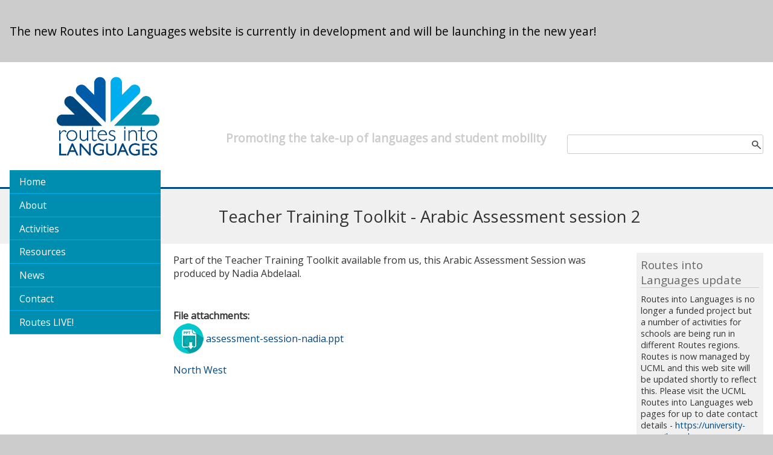

--- FILE ---
content_type: text/html; charset=utf-8
request_url: https://www.routesintolanguages.ac.uk/resources/teacher-training-toolkit-arabic-assessment-session-2
body_size: 18052
content:
<!DOCTYPE html>
  <!--[if IEMobile 7]><html class="no-js ie iem7" lang="en" dir="ltr"><![endif]-->
  <!--[if lte IE 6]><html class="no-js ie lt-ie9 lt-ie8 lt-ie7" lang="en" dir="ltr"><![endif]-->
  <!--[if (IE 7)&(!IEMobile)]><html class="no-js ie lt-ie9 lt-ie8" lang="en" dir="ltr"><![endif]-->
  <!--[if IE 8]><html class="no-js ie lt-ie9" lang="en" dir="ltr"><![endif]-->
  <!--[if (gte IE 9)|(gt IEMobile 7)]><html class="no-js ie" lang="en" dir="ltr" prefix="content: http://purl.org/rss/1.0/modules/content/ dc: http://purl.org/dc/terms/ foaf: http://xmlns.com/foaf/0.1/ og: http://ogp.me/ns# rdfs: http://www.w3.org/2000/01/rdf-schema# sioc: http://rdfs.org/sioc/ns# sioct: http://rdfs.org/sioc/types# skos: http://www.w3.org/2004/02/skos/core# xsd: http://www.w3.org/2001/XMLSchema#"><![endif]-->
  <!--[if !IE]><!--><html class="no-js" lang="en" dir="ltr" prefix="content: http://purl.org/rss/1.0/modules/content/ dc: http://purl.org/dc/terms/ foaf: http://xmlns.com/foaf/0.1/ og: http://ogp.me/ns# rdfs: http://www.w3.org/2000/01/rdf-schema# sioc: http://rdfs.org/sioc/ns# sioct: http://rdfs.org/sioc/types# skos: http://www.w3.org/2004/02/skos/core# xsd: http://www.w3.org/2001/XMLSchema#"><!--<![endif]-->
<head>
  <meta charset="utf-8" />
<link rel="shortcut icon" href="https://www.routesintolanguages.ac.uk/sites/all/themes/uos_base_theme/images/routes-favicon.ico" type="image/vnd.microsoft.icon" />
<link rel="profile" href="http://www.w3.org/1999/xhtml/vocab" />
<meta name="generator" content="Drupal 7 (https://www.drupal.org)" />
<link rel="canonical" href="https://www.routesintolanguages.ac.uk/resources/teacher-training-toolkit-arabic-assessment-session-2" />
<link rel="shortlink" href="https://www.routesintolanguages.ac.uk/node/2835" />
  <meta name=viewport content="width=device-width, initial-scale=1">
  <link rel="shortcut icon" href="/sites/default/files/touch/favicon.ico" type="image/x-icon" />
  <link rel="apple-touch-icon" sizes="57x57" href="/sites/default/files/touch/apple-touch-icon-57x57.png">
  <link rel="apple-touch-icon" sizes="60x60" href="/sites/default/files/touch/apple-touch-icon-60x60.png">
  <link rel="apple-touch-icon" sizes="72x72" href="/sites/default/files/touch/apple-touch-icon-72x72.png">
  <link rel="apple-touch-icon" sizes="76x76" href="/sites/default/files/touch/apple-touch-icon-76x76.png">
  <link rel="apple-touch-icon" sizes="114x114" href="/sites/default/files/touch/apple-touch-icon-114x114.png">
  <link rel="apple-touch-icon" sizes="120x120" href="/sites/default/files/touch/apple-touch-icon-120x120.png">
  <link rel="apple-touch-icon" sizes="144x144" href="/sites/default/files/touch/apple-touch-icon-144x144.png">
  <link rel="apple-touch-icon" sizes="152x152" href="/sites/default/files/touch/apple-touch-icon-152x152.png">
  <link rel="apple-touch-icon" sizes="180x180" href="/sites/default/files/touch/apple-touch-icon-180x180.png">
  <link rel="icon" type="image/png" href="/sites/default/files/touch/favicon-16x16.png" sizes="16x16">
  <link rel="icon" type="image/png" href="/sites/default/files/touch/favicon-32x32.png" sizes="32x32">
  <link rel="icon" type="image/png" href="/sites/default/files/touch/favicon-96x96.png" sizes="96x96">
  <link rel="icon" type="image/png" href="/sites/default/files/touch/android-chrome-192x192.png" sizes="192x192">
  <meta name="msapplication-square70x70logo" content="/sites/default/files/touch/smalltile.png" />
  <meta name="msapplication-square150x150logo" content="/sites/default/files/touch/mediumtile.png" />
  <meta name="msapplication-wide310x150logo" content="/sites/default/files/touch/widetile.png" />
  <meta name="msapplication-square310x310logo" content="/sites/default/files/touch/largetile.png" />
  <title>Teacher Training Toolkit - Arabic Assessment session 2 | Routes into Languages</title>
  <link type="text/css" rel="stylesheet" href="https://www.routesintolanguages.ac.uk/sites/routesintolanguages.ac.uk/files/css/css_PXJmIgAJPFSQgy5Gtvk9ETEX_o9JQT14N4UQWGhyQFE.css" media="all" />
<link type="text/css" rel="stylesheet" href="https://www.routesintolanguages.ac.uk/sites/routesintolanguages.ac.uk/files/css/css_-po7DhFSuN5aZTc3rYxABOiCrSczH4OmPXtxXYKNDYM.css" media="all" />
<link type="text/css" rel="stylesheet" href="https://www.routesintolanguages.ac.uk/sites/routesintolanguages.ac.uk/files/css/css_8vsKRm3CJuSMFyRgpiOeQr2AXYKoiwePZbu7bzRVMrU.css" media="all" />

<!--[if lte IE 8]>
<link type="text/css" rel="stylesheet" href="https://www.routesintolanguages.ac.uk/sites/routesintolanguages.ac.uk/files/css/css_d1z9ntFxJHwh-q3P8pHHt5ab1RoiPI2yS6h7ac7hu1g.css" media="all" />
<![endif]-->
<link type="text/css" rel="stylesheet" href="https://www.routesintolanguages.ac.uk/sites/routesintolanguages.ac.uk/files/css/css_CtrUTCt9qQIpe_DPgkrUDAOPk16wrN9XLqiPsbU9JyY.css" media="all" />
<link type="text/css" rel="stylesheet" href="https://fonts.googleapis.com/css?family=Open+Sans:regular&amp;subset=devanagari" media="all" />
  <script src="https://www.routesintolanguages.ac.uk/sites/routesintolanguages.ac.uk/files/js/js_rvX88atDavNAF53kmYXXUetdvDCPoVajE-Qm_rkz9xE.js"></script>

<!--[if (gte IE 6)&(lte IE 8)]>
<script src="https://www.routesintolanguages.ac.uk/sites/routesintolanguages.ac.uk/files/js/js_6yMic9M60ZIqVDI5L3EwTamdpkUztNOhG9yu7kbQEpY.js"></script>
<![endif]-->
<script src="https://www.routesintolanguages.ac.uk/sites/routesintolanguages.ac.uk/files/js/js_O3sVEczPoch2WhUEy12GsJzFziJnmZ_tTQXuLL0aQY4.js"></script>
<script>(function(i,s,o,g,r,a,m){i["GoogleAnalyticsObject"]=r;i[r]=i[r]||function(){(i[r].q=i[r].q||[]).push(arguments)},i[r].l=1*new Date();a=s.createElement(o),m=s.getElementsByTagName(o)[0];a.async=1;a.src=g;m.parentNode.insertBefore(a,m)})(window,document,"script","https://www.google-analytics.com/analytics.js","ga");ga("create", "UA-1657841-2", {"cookieDomain":"auto"});ga("require", "linkid", "linkid.js");ga("set", "anonymizeIp", true);ga("set", "page", location.pathname + location.search + location.hash);ga("send", "pageview");</script>
<script src="https://www.routesintolanguages.ac.uk/sites/routesintolanguages.ac.uk/files/js/js_HsRUzyLP1Thbv9FCTTEGtjlIMbpBtAA4ys1pWA0CucI.js"></script>
<script src="https://www.routesintolanguages.ac.uk/sites/routesintolanguages.ac.uk/files/js/js_x_fOwW0tIYjrFjLAsGz67Zyh0UXEcdxzsh-EqfshIWI.js"></script>
<script>jQuery.extend(Drupal.settings, {"basePath":"\/","pathPrefix":"","lightbox2":{"rtl":"0","file_path":"\/(\\w\\w\/)public:\/","default_image":"\/sites\/all\/modules\/contrib\/lightbox2\/images\/brokenimage.jpg","border_size":10,"font_color":"000","box_color":"f0f0f0","top_position":"","overlay_opacity":"0.8","overlay_color":"000","disable_close_click":1,"resize_sequence":0,"resize_speed":400,"fade_in_speed":400,"slide_down_speed":600,"use_alt_layout":0,"disable_resize":0,"disable_zoom":1,"force_show_nav":0,"show_caption":1,"loop_items":0,"node_link_text":"View Image Details","node_link_target":0,"image_count":"Image !current of !total","video_count":"Video !current of !total","page_count":"Page !current of !total","lite_press_x_close":"press \u003Ca href=\u0022#\u0022 onclick=\u0022hideLightbox(); return FALSE;\u0022\u003E\u003Ckbd\u003Ex\u003C\/kbd\u003E\u003C\/a\u003E to close","download_link_text":"","enable_login":false,"enable_contact":false,"keys_close":"c x 27","keys_previous":"p 37","keys_next":"n 39","keys_zoom":"z","keys_play_pause":"32","display_image_size":"original","image_node_sizes":"()","trigger_lightbox_classes":"","trigger_lightbox_group_classes":"","trigger_slideshow_classes":"","trigger_lightframe_classes":"","trigger_lightframe_group_classes":"","custom_class_handler":0,"custom_trigger_classes":"","disable_for_gallery_lists":1,"disable_for_acidfree_gallery_lists":true,"enable_acidfree_videos":true,"slideshow_interval":5000,"slideshow_automatic_start":true,"slideshow_automatic_exit":true,"show_play_pause":true,"pause_on_next_click":false,"pause_on_previous_click":true,"loop_slides":false,"iframe_width":600,"iframe_height":400,"iframe_border":1,"enable_video":0,"useragent":"Mozilla\/5.0 (Windows NT 10.0; Win64; x64) Chrome\/91.0.4472.124"},"googleanalytics":{"trackOutbound":1,"trackMailto":1,"trackDownload":1,"trackDownloadExtensions":"7z|aac|arc|arj|asf|asx|avi|bin|csv|doc(x|m)?|dot(x|m)?|exe|flv|gif|gz|gzip|hqx|jar|jpe?g|js|mp(2|3|4|e?g)|mov(ie)?|msi|msp|pdf|phps|png|ppt(x|m)?|pot(x|m)?|pps(x|m)?|ppam|sld(x|m)?|thmx|qtm?|ra(m|r)?|sea|sit|tar|tgz|torrent|txt|wav|wma|wmv|wpd|xls(x|m|b)?|xlt(x|m)|xlam|xml|z|zip","trackUrlFragments":1},"urlIsAjaxTrusted":{"\/resources\/teacher-training-toolkit-arabic-assessment-session-2":true}});</script>
</head>
<body class="html not-front not-logged-in page-node page-node- page-node-2835 node-type-resources section-resources">
  <a href="#main-content" class="element-invisible element-focusable">Skip to main content</a>
    <!-- Main Grid Container -->
<div class="container"  class="l-page has-two-sidebars has-sidebar-first has-sidebar-second">

  <!-- Region: Accessibility -->
  <div class="accessibility">
    <!-- Print: R.Accessibility -->
        <div id="block-block-9" class="block block--block block--block-9">
        <div class="block__content">
    <p>&nbsp;</p>

<h3>The new Routes into Languages website is currently in development and will be launching in the new year!</h3>

<p>&nbsp;</p>
  </div>
</div>
  </div>
  <!-- /Region: Accessibility -->

  <!-- Region: Branding -->
  <div class="branding">

    <!-- Print: Branding -->
    
    <!-- branding-subarea-1 -->
    <div class="branding-subarea-1 branding-subarea-1-not-front">
      <!-- Menu button -->
      <div class="menu-btn">
        <a href="#menu-btn" class="toggle">Show menu</a>
      </div>
      <!-- Print: Logo -->
                        <div class="logo logo-left">
            <a href="/" title="Home" rel="home" class="site-logo">
              <img src="https://www.routesintolanguages.ac.uk/sites/routesintolanguages.ac.uk/files/routes-logo-square.png" alt="Home"/>
            </a>
          </div>
                        </div>

    <!-- branding-subarea-2 -->
    <div class="branding-subarea-2">
              <h2 class="site-slogan">Promoting the take-up of languages and student mobility</h2>
                </div>

    <!-- branding-subarea-3 -->
    <div class="branding-subarea-3">
      <!-- Print: Logo -->
                              <div id="block-search-form" role="search" class="block block--search block--search-form">
        <div class="block__content">
    <form class="search-block-form" action="/resources/teacher-training-toolkit-arabic-assessment-session-2" method="post" id="search-block-form" accept-charset="UTF-8"><div><div class="container-inline">
      <h2 class="element-invisible">Search form</h2>
    <div class="form-item form-type-textfield form-item-search-block-form">
  <label class="element-invisible" for="edit-search-block-form--2">Search </label>
 <input title="Enter the terms you wish to search for." type="text" id="edit-search-block-form--2" name="search_block_form" value="" size="15" maxlength="128" class="form-text" />
</div>
<div class="form-actions form-wrapper" id="edit-actions"><input type="submit" id="edit-submit" name="op" value="Search" class="form-submit" /></div><input type="hidden" name="form_build_id" value="form-l4ilmlgbJtFieCNe-qH1giGSzqrg21_90NGC7_ecszQ" />
<input type="hidden" name="form_id" value="search_block_form" />
</div>
</div></form>  </div>
</div>
    </div>
  </div>
  <!-- /Region: Branding -->

  <!-- Region: Header -->
  <div class="header header-front">
      </div>
  <!-- /Region: header -->

  <!-- Region: Header Title -->
  <div class="header-title">
                      <h1>
          Teacher Training Toolkit - Arabic Assessment session 2        </h1>
            </div>
  <!-- /Region: Header Title -->

  <!-- Region: Left Sidebar -->
  <div class="left-sidebar">
        <nav id="block-menu-menu-routes-main-menu" role="navigation" class="block block--menu block--menu-menu-routes-main-menu">
      
  <ul class="menu"><li class="first collapsed"><a href="/">Home</a></li>
<li class="collapsed"><a href="/about">About</a></li>
<li class="collapsed"><a href="/activities">Activities</a></li>
<li class="leaf"><a href="/resources">Resources</a></li>
<li class="leaf"><a href="/news">News</a></li>
<li class="leaf"><a href="/contact">Contact</a></li>
<li class="last leaf"><a href="/live" class="red">Routes LIVE!</a></li>
</ul></nav>
  </div>
  <!-- /Region: Left Sidebar -->

  <!-- Region: Content -->
  <div class="main-container">
    
    <!-- invisible link to jump here using Skip to main content, by pressing tab -->
    <a id="main-content"></a>

    <!-- Print: Drupal messages -->
    
    <!-- Print: Editing tabs -->
    
    <!-- Print: render main content -->
    
 
      <article about="/resources/teacher-training-toolkit-arabic-assessment-session-2" typeof="sioc:Item foaf:Document" role="article" class="node node--resources node--promoted node--full node--resources--full">
      <header>
                  <span property="dc:title" content="Teacher Training Toolkit - Arabic Assessment session 2" class="rdf-meta element-hidden"></span>    </header>
  
  
  <div class="node__content">
    <div class="field field--name-field-resources-description field--type-text-with-summary field--label-hidden"><div class="field__items"><div class="field__item even"><p>Part of the Teacher Training Toolkit available from us, this Arabic Assessment Session was produced by Nadia Abdelaal.</p>
</div></div></div><div class="field field--name-field-resources-file-attachments field--type-file field--label-above"><div class="field__label">File attachments:&nbsp;</div><div class="field__items"><div class="field__item even"><span class="file"><img alt="" class="file-icon" src="/sites/all/themes/uos_base_theme/images/icons/x-office-presentation.png" title="application/vnd.ms-powerpoint" /> <a href="https://www.routesintolanguages.ac.uk/sites/routesintolanguages.ac.uk/files/attachments/resources/2835/assessment-session-nadia.ppt" type="application/vnd.ms-powerpoint; length=165376">assessment-session-nadia.ppt</a></span></div></div></div><div class="field field--name-field-resources-region field--type-taxonomy-term-reference field--label-hidden"><div class="field__items"><div class="field__item even"><a href="/regions/north-west" typeof="skos:Concept" property="rdfs:label skos:prefLabel" datatype="">North West</a></div></div></div>  </div>

    </article>
  
      </div>
  <!-- /Region: Content -->

  <!-- Region: Right Sidebar -->
  <div class="right-sidebar">
        <div id="block-block-8" class="block block--block block--block-8">
        <h2 class="block__title">Routes into Languages update</h2>
      <div class="block__content">
    <p>Routes into Languages is no longer a funded project but a number of activities for schools are being run in different Routes regions. Routes is now managed by UCML and this web site will be updated shortly to reflect this.&nbsp;Please visit the UCML Routes into Languages web pages for up to date contact details -&nbsp;<a href="https://eur03.safelinks.protection.outlook.com/?url=https%3A%2F%2Funiversity-council-modern-languages.org%2Froutes-into-languages%2F&amp;data=05%7C01%7CM.Reynolds%40soton.ac.uk%7Cee06216612df47cbf9e408dade9715c0%7C4a5378f929f44d3ebe89669d03ada9d8%7C0%7C0%7C638067037725874907%7CUnknown%7CTWFpbGZsb3d8eyJWIjoiMC4wLjAwMDAiLCJQIjoiV2luMzIiLCJBTiI6Ik1haWwiLCJXVCI6Mn0%3D%7C3000%7C%7C%7C&amp;sdata=HAV5DI%2FBpSYJvS6hUmscW7vEiH53glcTZpmtwLYr5Pw%3D&amp;reserved=0" title="Original URL:
https://university-council-modern-languages.org/routes-into-languages/

Click to follow link.">https://university-council-modern-languages.org/routes-into-languages/</a></p>
  </div>
</div>
  </div>
  <!-- /Region: Right Sidebar -->

  <!-- Dummy div, needed for sticky footer -->
  <div class="container-footer-overflow"></div>

</div>
<!-- /Main Grid Container -->

<!-- Create a second container with the same scss just to include the footer.
     Needed for sticky footer -->
<!-- Footer Grid Container -->
<div class="footer-container">

  <!-- Region: Footer -->
  <div class="footer">
    <div class="footer-logo"></div>
	<div class="top-footer_container clearfix">
		<div class="top-footer clearfix">
			<div class="top-footer-inner">
				    <nav id="block-menu-menu-footer-menu" role="navigation" class="block block--menu block--menu-menu-footer-menu">
      
  <ul class="menu"><li class="first leaf"><a href="/cookies">Cookies</a></li>
<li class="leaf"><a href="/accessibility-statement">Accessibility</a></li>
<li class="last leaf"><a href="/contact">Contact Us</a></li>
</ul></nav>
			</div>
		</div>
		<div class="top-footer clearfix">
			<div class="top-footer-inner">
							</div>	
		</div>
		<div class="top-footer clearfix">
			<div class="top-footer-inner">
							</div>	
		</div>
		<div class="top-footer clearfix">
			<div class="top-footer-inner">	
				    <div id="block-block-4" class="block block--block block--block-4">
        <div class="block__content">
    <p><a href="http://www.twiter.com/routesintolangs" target="_blank">Twitter</a> - <a href="http://www.facebook.com/routes.into.lang" target="_blank">Facebook</a> - <a href="https://www.youtube.com/channel/UC4qvPJYJCj2TDnCT3IQ34wg" target="_blank">YouTube</a></p>
  </div>
</div>
			</div>	
		</div>	
	</div>
    <div class="footer-copyright clearfix">    <div id="block-block-6" class="block block--block block--block-6">
        <div class="block__content">
    <span class="small">© Copyright 2025 Routes into Languages. All Rights Reserved.</span>  </div>
</div>
<div id="block-block-7" class="block block--block block--block-7">
        <div class="block__content">
    <p><img alt="" src="https://www.routesintolanguages.ac.uk/sites/routesintolanguages.ac.uk/files/hosted-by-the-university-of-southampton.png" /></p>
  </div>
</div>
</div>
  </div>
  <!-- /Region: Footer -->

</div>
<!-- /Footer Grid Container -->
  </body>
</html>


--- FILE ---
content_type: text/plain
request_url: https://www.google-analytics.com/j/collect?v=1&_v=j102&aip=1&a=1454075480&t=pageview&_s=1&dl=https%3A%2F%2Fwww.routesintolanguages.ac.uk%2Fresources%2Fteacher-training-toolkit-arabic-assessment-session-2&dp=%2Fresources%2Fteacher-training-toolkit-arabic-assessment-session-2&ul=en-us%40posix&dt=Teacher%20Training%20Toolkit%20-%20Arabic%20Assessment%20session%202%20%7C%20Routes%20into%20Languages&sr=1280x720&vp=1280x720&_u=aGBAAEAjAAAAACAAI~&jid=850576507&gjid=68888512&cid=670114987.1769428619&tid=UA-1657841-2&_gid=1561043495.1769428619&_r=1&_slc=1&z=1538158753
body_size: -454
content:
2,cG-9GQ5KV1KZ5

--- FILE ---
content_type: text/javascript
request_url: https://www.routesintolanguages.ac.uk/sites/routesintolanguages.ac.uk/files/js/js_x_fOwW0tIYjrFjLAsGz67Zyh0UXEcdxzsh-EqfshIWI.js
body_size: 365
content:
var OBC = (function (OBC, $) {
  OBC.susyOffCanvasToggle = {
    init: function (triggers) {
      $(triggers).click(function (e) {
        e.preventDefault();
        OBC.susyOffCanvasToggle.toggleClasses(this);
        OBC.susyOffCanvasToggle.toggleText(triggers);
      });
      return triggers;
    },
    toggleClasses: function (el) {
      if ($(el).attr('href') === '#menu-btn') {
        $('body').toggleClass('show-left-sidebar');
      }
      return $('body').attr('class');
    },
    toggleText: function (triggers) {
      var left = $(triggers).filter('[href="#menu-btn"]');
      if ($('body').hasClass('show-left-sidebar')) {
        left.text('Hide menu');
      } else {
        left.text('Show menu');
      }
    }
  };

  $(function () {
    OBC.susyOffCanvasToggle.init($('.toggle'));
  });

  return OBC;

}(OBC || {}, jQuery));;
